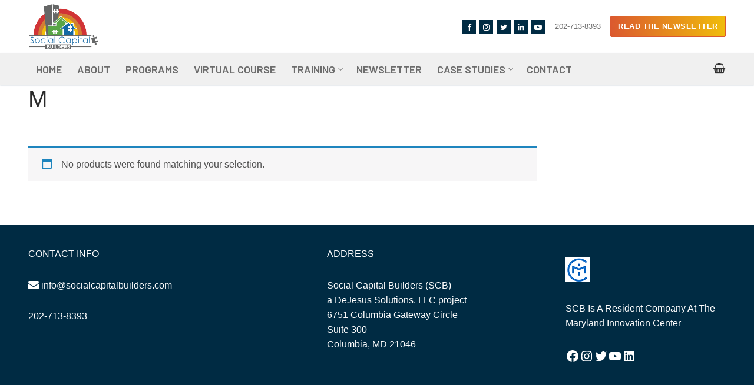

--- FILE ---
content_type: text/css
request_url: https://socialcapitalbuilders.com/wp-content/plugins/sociality-calculator/assets/css/custom-form.css?ver=78686966ac684df7098b6c883b4090f1
body_size: 1902
content:

body .ed_singup_form{
    max-width: 620px;
    margin: 0 auto;
}

.ed_singup_form .wpforms-validate{
    box-shadow: 0px 0px 10px 0px rgba(184, 184, 184, 0.5);
    background-color: #FEFEFE;
    padding: 25px;
}

.ed_singup_form.wpforms-container .wpforms-field{
    width:100%;
}
div.wpforms-container-full .wpforms-form div.wpforms-error-container {
    position: absolute;
    bottom: 15px;
    left: 0;
    right: 0;
    text-align: center;
}

.ed_singup_form .wpforms-validate[aria-invalid="true"] {
    padding-bottom: 50px;
}
.ed_singup_form .wpforms-validate {
 
    position: relative;
}

.ed_singup_form.wpforms-container .wpforms-field label {
    font-size: 16px;
    font-weight: 500;
    line-height: 18.09px;
    text-align: left;
    margin-bottom: 5px;
}

body .ed_singup_form.wpforms-container .wpforms-field input[type="text"],
body .ed_singup_form.wpforms-container .wpforms-field input[type="email"] {
	width: 100%;
	font-size: 16px;
	font-weight: 400;
	line-height: 25.55px;
	text-align: left;
	color: #97989A;
	max-width: 100%;
	background-color: #ffffff;
	border-color: #E6E6E6;
	border-width: 1px 1px 1px 1px;
    box-shadow: 0 1px 2px rgba(0, 0, 0, .12) inset;
}

body .ed_singup_form.wpforms-container .wpforms-field input[type="text"]:focus,
body .ed_singup_form.wpforms-container .wpforms-field input[type="email"]:focus{
    border-color: #E6E6E6;
	border-width: 1px 1px 1px 1px;
    box-shadow: 0 1px 2px rgba(0, 0, 0, .12) inset;
}

body .ed_singup_form.wpforms-container .ed_singup_btn {
	font-size: 16px;
	font-weight: 700;
	text-transform: uppercase;
    /* background-color: transparent;
	background-image: linear-gradient(90deg, #DB592F 0%, #F0BC0B 100%);
	border-style: solid;
	border-width: 1px 1px 1px 1px;
	border-color: #DB592F;
	border-radius: 10px 10px 10px 10px; */

    background: #002B43 !important;
    border-style: solid;
    border-width: 1px 1px 1px 1px;
    border-color: #002B43;
    border-radius:0;
    position: relative;
    width: 100%;
}

div.wpforms-container-full.ed_singup_form .wpforms-form .wpforms-head-container {
    padding-bottom: 5px;
    text-align: center;
}

/*body .ed_singup_form.wpforms-container .ed_singup_btn:before {*/
/*    content: "";*/
/*    top: -1px;*/
/*    left: -6px;*/
/*    width: 5px;*/
/*    height: 104%;*/
/*    background-color: #DB592F;*/
/*    border-width:1px 1px 1px 1px;*/
/*    border-color:#DB592F;*/
/*    position: absolute;*/
/*}*/

/*body .ed_singup_form.wpforms-container .ed_singup_btn:after {*/
/*    content: "";*/
/*    top: -1px;*/
/*    right: -5px;*/
/*    width: 5px;*/
/*    height: 104%;*/
/*    background-color: #F0BC0B;*/
/*    border-width:1px 1px 1px 1px;*/
/*    border-color:#F0BC0B;*/
/*    position: absolute;*/
/*    border: 1px solid transparent;*/
/*}*/

body .ed_singup_form.wpforms-container .ed_singup_btn:hover,
div.wpforms-container-fulldiv.wpforms-container-full button[type="submit"]:active{
    color: #002B43;
    background: #FFFFFF !important;
}

body .ed_singup_form.wpforms-container .ed_singup_btn:focus:after{
    border: unset; 
}


.cq-top-header .cq-tp-img1 img, 
.cq-top-header .cq-tp-img2 img {
  max-width: 150px;
  width: 100%;
}

.cq-top-header .cq-tp-wrap {
  display: flex;
  align-items: center;
  justify-content: space-between;
}

.cq-top-header .cq-tp {
  display: flex;
  align-items: center;
}

.cq-top-header .cq-tp .cq-tp-img1 {
  max-width: 20%;
  width: 100%;
}

.cq-top-header .cq-tp .cq-tp-title {
	max-width: 50%;
	width: 100%;
    margin-left: 25px;
    padding-left: 25px;
    position: relative;
}

.cq-top-header .cq-tp .cq-tp-title:after {
    content:"";
    position: absolute;
    top:0;
    left:0;
    width: 100%;
    height: 100%;
    border-left: 1px solid #E27F1D;
}

/*.cq-calculator-form {*/
/*	margin: 50px auto !important;*/
/*}*/

.cq-calculator-form .cq-top-header {
	background-color: #002B43;
	padding: 30px !important;
	position: relative;
}

.cq-calculator-form .cq-inst-form {
    background-color: #FEF9EB;
    padding: 30px !important;
}

.cq-calculator-form .cq-tp-title h1 {
    color: #F0BD0D;
    text-transform: uppercase;
    font-size: 25px;
}

#wpforms-14-field_84-container {
    padding: 0;
}

#wpforms-14-field_82-container {
    padding: 0;
}

.cq-inst-form h2 {
    margin: 0 0 10px !important;
}

.cq-inst-form p {
    margin-bottom: 10px !important;
}

div.wpforms-container-full .wpforms-form .wpforms-field-html .cq-inst-form ul {
    padding-left: 22px !important;
    margin: 0 !important;
}

.cq-calculator-form .cq-table-title h4 {
    margin: 0 !important;
}

.cq-calculator-form #wpforms-14-field_2-container {
	background-color: #70B02C;
	padding: 10px;
	color: #fff;
	margin: 0 30px;
}

.cq-calculator-form #wpforms-14-field_2-container h4 {
    color: #fff;
    text-align: center;
    text-transform: uppercase;
}

.cq-calculator-form {
  /*background-color: #f3f3f33b !important;*/
  padding-bottom: 30px !important;
}

.cq-calcul-first,
.cq-calcul-second,
.cq-calcul-third,
.cq-calcul-four{
  padding: 0 !important;
}

.cq-calcul-first input,
.cq-calcul-second input,
.cq-calcul-third select,
.cq-calcul-four input{
 border:1px dashed #002B43 !important;
}

.cq-calcul-first input:focus,
.cq-calcul-second input:focus,
.cq-calcul-third select:focus,
.cq-calcul-four input:focus{
 border:1px dashed #002B43 !important;
 box-shadow: none !important;
}

.cq-calcul-first input,
.cq-calcul-second input,
.cq-calcul-four input{
    min-height: 60px !important;
}

.cq-calcul-first.cq-bt-none input,
.cq-calcul-second.cq-bt-none input,
.cq-calcul-third.cq-bt-none select,
.cq-calcul-four.cq-bt-none input{
 border-top: 1px solid transparent !important;
 border-right: 1px solid transparent !important;
}

.cq-calcul-third.cq-bt-none:last-child select{
    border-right:1px dashed #002B43 !important;
}

.cq-calcul-third select{
   min-height: 60px !important;
   cursor:pointer !important;
}

.wpforms-layout-column.wpforms-layout-column-25 {
  padding: 0 !important;
}

div.wpforms-container.cq-calculator-form .wpforms-form .wpforms-field-layout .wpforms-layout-row {
	margin-left: 0;
	margin-right: 0;
}
  
div.wpforms-container.cq-calculator-form .wpforms-field-layout {
	padding: 0;
	margin: 0 0 0 40px;
}

div.wpforms-container.cq-calculator-form .wpforms-form .wpforms-field-layout .wpforms-layout-column{
    padding: 0 !important;
}

#wpforms-14-field_61-container {
	margin: 0;
}

div.wpforms-container-full .cq-calcul-btn[type="submit"] {
    font-size: 16px;
    font-weight: 700;
    text-transform: uppercase;
    background: #002B43 !important;
    border-style: solid;
    border-width: 1px 1px 1px 1px;
    border-color: #002B43;
    border-radius: 10px 10px 10px 10px;
    margin: 0;
    cursor: pointer;
    float:right;
}

#wpforms-14-field_2-container .wpforms-layout-column > .wpforms-field {
    padding: 0;
}

.cq-calculator-form .cq-top-header::before {
	content: "";
	position: absolute;
	top: -15px;
	left: 0;
	width: 100%;
	height: 10%;
	background-color: #e27f1d;
}

div.wpforms-container-full.cq-calculator-form .wpforms-form .wpforms-field-html .cq-inst-form li {
    font-size: 14px;
    font-weight: 400;
    margin-bottom: 4px !important;
}
  
div.wpforms-container-full .cq-calcul-btn[type="submit"]:focus:after {
    border: unset !important;
}

.cq-calcul-first, 
.cq-calcul-second,
.cq-calcul-third, 
.cq-calcul-four{
    position: relative;
}

.cq-calcul-first::after {
	position: absolute;
	top: 50%;
	left: -40px;
	transform: translatey(-50%);
	width: 40px;
	height: 100%;
	display: flex;
	align-items: center;
	justify-content: center;
	font-size: 22px;
	font-weight: 400;
	border-bottom: 1px dashed #002B43;
	min-height: 60px;
	color:#000;
	 border-left: 1px dashed #002B43;
    border-radius: 3px;
}


.cq-calcul-first.cq-no1:after {
    content: "1";
  }
  
  .cq-calcul-first.cq-no2:after {
    content: "2";
  }
  
  .cq-calcul-first.cq-no3:after {
    content: "3"; 
  }
  
  .cq-calcul-first.cq-no4:after {
    content: "4";
  }
  
  .cq-calcul-first.cq-no5:after {
    content: "5";
  }

  div.wpforms-container-full.cq-calculator-form .wpforms-form .wpforms-submit-container {
	margin-top: 30px;
}

.cq-calculator-form #wpforms-14-field_83-container {
	margin-left: 30px;
}

.page-id-3541 .site-content {
    padding: 110px 0;
}

/*new css */

.cq-calculator-form #wpforms-3561-field_61-container {
    margin: 0;
}
.cq-calculator-form #wpforms-3561-field_82-container {
    padding: 0;
}

.cq-calculator-form #wpforms-3561-field_83-container{
    margin:15px 0;
}

.cq-calculator-form #wpforms-3561-field_84-container {
    padding: 0;
}

.cq-calculator-form #wpforms-3561-field_2-container {
    background-color: #70B02C;
    padding: 10px;
    color: #fff;
    margin: 0;
}

#wpforms-3561-field_2-container .wpforms-layout-column > .wpforms-field {
	padding: 0;
}

.cq-calculator-form #wpforms-3561-field_2-container h4 {
	color: #fff;
	text-align: center;
	text-transform: uppercase;
}


div.wpforms-container-full.ed_singup_form .wpforms-form .wpforms-submit-spinner {
    position: absolute;
    left: 50%;
    top: 50%;
    transform: translate(-50%, -50%);
    margin-left:0;
}

div.wpforms-container-full.cq-calculator-form .wpforms-form .wpforms-submit-spinner {
    max-width: 26px;
    margin-left: 0;
    position: absolute;
    top: 0;
    right: 20px;
    transform: translate(-50%, 30%);
}
/* new css */

@media (max-width: 1440px) {
.page-id-3541 .site-content {
    padding: 0;
}

}

@media (max-width: 600px) {
div.wpforms-container.cq-calculator-form .wpforms-form .wpforms-field-layout .wpforms-layout-row, 
div.wpforms-container.cq-calculator-form .wpforms-form .wpforms-field-repeater .wpforms-layout-row {
    flex-direction: row;
}

div.wpforms-container.cq-calculator-form .wpforms-form .wpforms-field:not(.wpforms-field-phone):not(.wpforms-field-select-style-modern):not(.wpforms-field-radio):not(.wpforms-field-checkbox):not(.wpforms-field-layout) {
    overflow-x: visible;
}

div.wpforms-container.cq-calculator-form .wpforms-field-layout {
    padding: 0;
    margin: 0 15px 0 15px;
}

.cq-calcul-first::after{
    display:none;
}

.cq-calculator-form #wpforms-3561-field_2-container h4 {
    font-size: 12px;
}

.cq-calcul-first input, 
.cq-calcul-second input, 
.cq-calcul-third select, 
.cq-calcul-four input{
     font-size: 12px;
}

.cq-calculator-form #wpforms-3561-field_2-container {
    margin: 0 15px;
}

.cq-calculator-form #wpforms-3561-field_83-container {
    margin-left: 15px;
}

.cq-top-header .cq-tp-wrap {
    flex-wrap: wrap;
    gap: 10px;
}
.cq-top-header .cq-tp .cq-tp-title {
    max-width: 100%;
    width: 100%;
    margin-left: 15px;
    padding-left: 15px;
    position: relative;
}

.cq-calculator-form .cq-top-header {
    padding: 10px !important;
}
.cq-calculator-form .cq-tp-title h1 {
    font-size: 20px;
}

.cq-calcul-first::after {
    font-size: 20px;
}
}

@media (max-width: 450px) {
.cq-calculator-form #wpforms-3561-field_2-container h4 {
    font-size: 11px;
}
}

--- FILE ---
content_type: text/javascript
request_url: https://socialcapitalbuilders.com/wp-content/plugins/sociality-calculator/assets/js/custom-form.js
body_size: 244
content:
jQuery(document).ready(function($) {    const form = document.getElementById('wpforms-form-3561');    if (form) {    const inputs = form.querySelectorAll('input[type="text"]');    const selects = form.querySelectorAll('select');    const hiddenField = form.querySelector('input[id="wpforms-3561-field_40"]');        function updateFilledCount() {        let filledCount = 0;            // Count filled text inputs        inputs.forEach(function(input) {            if (input.value.trim() !== '') {                filledCount++;            }        });            // Count selected dropdowns (excluding those with value "0")        selects.forEach(function(select) {            if (select.value !== "0") {                filledCount = parseInt(filledCount) + parseInt(select.value) ;            }        });            // Log the filled count and update the hidden field if needed        console.log(`Filled fields count: ${filledCount}`);        if (hiddenField) {            hiddenField.value = filledCount;        }    }        // Attach event listeners to all inputs and selects    inputs.forEach(function(input) {        input.addEventListener('input', updateFilledCount);    });        selects.forEach(function(select) {        select.addEventListener('change', updateFilledCount);    });    }});